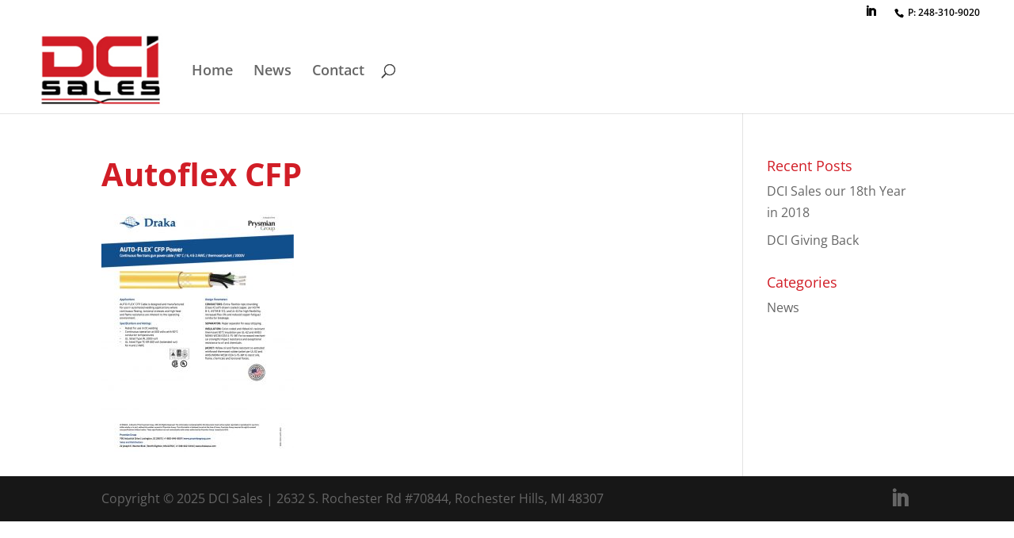

--- FILE ---
content_type: application/javascript; charset=utf-8
request_url: https://www.dcisales.com/wp-content/uploads/wtfdivi/wp_footer.js?ver=1595429316
body_size: 96
content:
jQuery(function($){$('.et-social-icons:not(:has(.et-social-linkedin))').append('<li class="et-social-icon et-social-linkedin"><a href="https://www.linkedin.com/organization-guest/company/dci-sales?challengeId=AQE5KeMs8P9KdAAAAXN2_rA0QOsPmQl_vaAuFbx0AhieKo36FI_bqIlT-KHAxLApvLjg04hzFYb9BPzX6L5gjCWsai5lVGfh2Q&amp;submissionId=9c1366af-771a-2416-64e0-ba89b53c6a40" class="icon" alt="LinkedIn" aria-label="LinkedIn"><span>LinkedIn</span></a></li>&nbsp;');});jQuery(function($){$('#et-info .et-social-icons').prependTo('#et-secondary-menu');$('#et-secondary-menu .et_duplicate_social_icons').remove();});